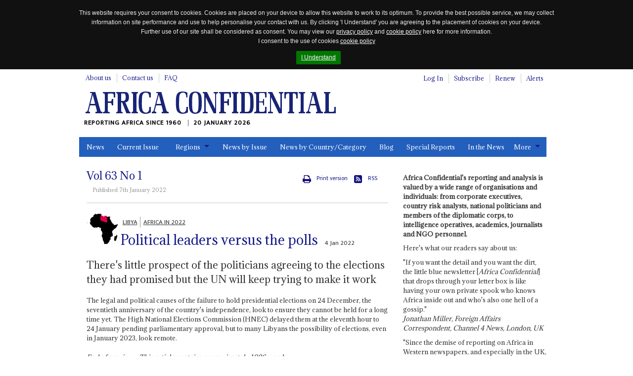

--- FILE ---
content_type: text/html; charset=utf-8
request_url: https://www.africa-confidential.com/article-preview/id/13733/Political_leaders_versus_the_polls
body_size: 31281
content:


<!DOCTYPE html>
<!--[if (lte IE 8)|(lte IEMobile 7)]><html class="old-ie" lang="en" dir="ltr"><![endif]-->
<!--[if !IE]><!-->
<html lang="en" dir="ltr">
<!--<![endif]-->
<head>
    <title>Political leaders versus the polls | Article Preview | Africa Confidential</title>

    <link rel="canonical" href="https://www.africa-confidential.com/article-preview/id/13733/Political_leaders_versus_the_polls" />

    <!-- open graph / facebook & linked in sharing -->
    <meta property="og:url" content="https://www.africa-confidential.com/article-preview/id/13733/Political_leaders_versus_the_polls" />
    <meta property="og:type" content="article" />
    <meta property="og:title" content="Political leaders versus the polls" /> 
    <meta property="og:description" content="There's little prospect of the politicians agreeing to the elections they had promised but the UN will keep trying to make it work" />
    <meta property="og:image" content="https://www.africa-confidential.com/resources/1/uploads/articles/6fe78815-72c7-419b-9a4b-e9f6c53de449.jpg" />

    <!-- twitter sharing -->
    <meta name="twitter:card" content="summary_large_image">
    <meta name="twitter:site" content="@Africa_Conf">
    <meta name="twitter:creator" content="@Africa_Conf">
    <meta property="twitter:title" content="Political leaders versus the polls" /> 
    <meta property="twitter:description" content="There's little prospect of the politicians agreeing to the elections they had promised but the UN will keep trying to make it work" />
    <meta property="twitter:image" content="https://www.africa-confidential.com/resources/1/uploads/articles/6fe78815-72c7-419b-9a4b-e9f6c53de449.jpg" />

    <meta name="title" content="Political leaders versus the polls | Article Preview | Africa Confidential" />
    <meta name="description" content="There's little prospect of the politicians agreeing to the elections they had promised but the UN will keep trying to make it work, The legal and political causes of the failure to hold presidential elections on 24 December, the seventieth anniversary of the country's independence, look to ensure they cannot be held for a long time yet. The High National Elections Commission (HNEC) delayed them at the eleventh hour to 24 January pending parliamentary approval, but to many Libyans the possibility of elections, even in January 2023, look remote." />
    <meta name="keywords" content="Libya, Africa in 2022, Political leaders versus the polls, United States, Khalifa Haftar, Abdel Hamid Dubaiba, Seif el Islam el Gadaffi, Aguila Saleh, Khaled al Mishri, British, Caroline Hurndall, Fathi Bashagha, Stephanie Williams, Ant&oacute;nio Guterres, Russian, Turkey, persona non grata" />

    

    <meta http-equiv="content-type" content="text/html; charset=utf-8" />
    <meta http-equiv="cleartype" content="on">
    <meta http-equiv="X-UA-Compatible" content="IE=Edge">
    <meta http-equiv="Cache-Control" content="no-cache, no-store, must-revalidate" />
    <meta http-equiv="Pragma" content="no-cache" />
    <meta http-equiv="Expires" content="0" />

    <meta name="facebook-domain-verification" content="6xjn6u14uk0qnug7e4i687ez7z8w3q" />

    <meta charset='utf-8'>

    <meta name="viewport" content="width=device-width, initial-scale=1.0">
    <meta name="timestamp" content="20/01/2026 14:58:40" />
    <meta name="copyright" content="Copyright 2026 Africa Confidential" />
    <meta name="robots" content="noarchive" />
    <meta name="googlebot" content="noarchive" />
    <meta name="pageid" content="21" />
    <meta name="script_name" content="/index.aspx" />
    <meta name="path_info" content="/index.aspx" />
    <meta name="msvalidate.01" content="0D4A56829BF5AD4AD1DC31F1A50DF911" />
    <meta name="basket" content="600496286_J135IJAC1ZA50GEDZNLLPX2K" />
    <meta name="google-site-verification" content="x3yDGhZt2cj7pyP9HyhYiEtgW8WjKwn6-MiI2FXyEyg" />
    <meta name="mobile-web-app-capable" content="yes">

    <link href="/content/css/normalize.css?id=1.2.6" rel="stylesheet" type="text/css" media="screen" />
    <link href="/content/css/global.css?id=1.2.6" rel="stylesheet" type="text/css" media="screen" />
    <link href="/content/css/jquery.cookiebar.css?id=1.2.6" rel="stylesheet" type="text/css" media="screen" />
    <link href="/content/js/colorbox/colorbox.css?id=1.2.6" rel="stylesheet" type="text/css" media="screen" />
    <link href="/content/css/responsive-tables.css?id=1.2.6" rel="stylesheet" type="text/css" media="screen" />
    <link href="/content/css/jquery.show-hide-password.css?id=1.2.6" rel="stylesheet" type="text/css" media="screen" />
    <link href="/content/css/fancybox.css?id=1.2.6" rel="stylesheet" type="text/css" media="screen" />

    <link rel="stylesheet" href="https://use.fontawesome.com/releases/v5.8.2/css/all.css" integrity="sha384-oS3vJWv+0UjzBfQzYUhtDYW+Pj2yciDJxpsK1OYPAYjqT085Qq/1cq5FLXAZQ7Ay" crossorigin="anonymous">

    <link href="/content/css/print.css?id=1.2.6" rel="stylesheet" type="text/css" media="print" />

    

    <script type="text/javascript" src="/content/js/jquery.min.js?id=1.2.6"></script>
    <script type="text/javascript" src="/content/js/jquery-iframe.js?id=1.2.6"></script>
    <script type="text/javascript" src="/content/js/jquery.block.js?id=1.2.6"></script>
    <script type="text/javascript" src="/content/js/colorbox/jquery.colorbox-min.js?id=1.2.6"></script>
    <script type="text/javascript" src="/content/js/jquery.cookiebar.js?id=1.2.6"></script>
    <script type="text/javascript" src="/content/js/responsive-tables.js?id=1.2.6"></script>
    <script type="text/javascript" src="/content/js/jquery.show-hide-password.js?id=1.2.6"></script>
    <script type="text/javascript" src="/content/js/fancybox.js?id=1.2.6"></script>
    <script type="text/javascript" src="/content/js/document.ready.js?id=1.2.6"></script>

    <script src='https://www.google.com/recaptcha/api.js'></script>

    <!--[if lte IE 8]>
        <script type="text/javascript"> // html5-enabling-script for IE6-7
            /*@cc_on'abbr article aside audio canvas details figcaption figure footer header main mark meter nav output progress section summary time video'.replace(/\w+/g,function(n){document.createElement(n)})@*/
        </script>
    <![endif]-->

    <link href='https://fonts.googleapis.com/css?family=Adamina|Ek+Mukta' rel='stylesheet' type='text/css'>

    <link rel="apple-touch-icon" sizes="180x180" href="/content/fav/apple-touch-icon.png">
    <link rel="icon" type="image/png" sizes="32x32" href="/content/fav/favicon-32x32.png">
    <link rel="icon" type="image/png" sizes="16x16" href="/content/fav/favicon-16x16.png">
    <!--<link rel="manifest" href="/content/fav/site.webmanifest">-->

    
    <!-- Hotjar Tracking Code for https://www.africa-confidential.com -->
    <script>
        (function (h, o, t, j, a, r) {
            h.hj = h.hj || function () { (h.hj.q = h.hj.q || []).push(arguments) };
            h._hjSettings = { hjid: 1214719, hjsv: 6 };
            a = o.getElementsByTagName('head')[0];
            r = o.createElement('script'); r.async = 1;
            r.src = t + h._hjSettings.hjid + j + h._hjSettings.hjsv;
            a.appendChild(r);
        })(window, document, 'https://static.hotjar.com/c/hotjar-', '.js?sv=');
    </script>

    <!-- Facebook Pixel Code -->
    <script>
        !function (f, b, e, v, n, t, s) {
            if (f.fbq) return; n = f.fbq = function () {
                n.callMethod ? n.callMethod.apply(n, arguments) : n.queue.push(arguments)
            };
            if (!f._fbq) f._fbq = n; n.push = n; n.loaded = !0; n.version = '2.0';
            n.queue = []; t = b.createElement(e); t.async = !0;
            t.src = v; s = b.getElementsByTagName(e)[0];
            s.parentNode.insertBefore(t, s)
        }(window, document, 'script', 'https://connect.facebook.net/en_US/fbevents.js');
        fbq('init', '990182674647587');
        fbq('track', 'PageView');
    </script>
    <noscript>
        <img height="1" width="1" src="https://www.facebook.com/tr?id=990182674647587&ev=PageView&noscript=1" />
    </noscript>
    <!-- End Facebook Pixel Code -->

    <!-- Global site tag (gtag.js) - Google Analytics (GOOGLE ANALYTICS 4 replaces UNIVERSAL ANALYTICS) -->
    <script async src="https://www.googletagmanager.com/gtag/js?id=G-ZJXT4CMMXC"></script>
    <script>
        window.dataLayer = window.dataLayer || [];
        function gtag() { dataLayer.push(arguments); }
        gtag('js', new Date());
        gtag('config', 'G-ZJXT4CMMXC');
    </script>

    <!-- Google Tag Manager -->
    <script>(function (w, d, s, l, i) {
            w[l] = w[l] || []; w[l].push({
                'gtm.start':
                    new Date().getTime(), event: 'gtm.js'
            }); var f = d.getElementsByTagName(s)[0],
                j = d.createElement(s), dl = l != 'dataLayer' ? '&l=' + l : ''; j.async = true; j.src =
                    'https://www.googletagmanager.com/gtm.js?id=' + i + dl; f.parentNode.insertBefore(j, f);
        })(window, document, 'script', 'dataLayer', 'GTM-W2FB8MXB');
    </script>
    <!-- End Google Tag Manager —>

        <script type="text/javascript">
            !function (T, l, y) { var S = T.location, k = "script", D = "instrumentationKey", C = "ingestionendpoint", I = "disableExceptionTracking", E = "ai.device.", b = "toLowerCase", w = "crossOrigin", N = "POST", e = "appInsightsSDK", t = y.name || "appInsights"; (y.name || T[e]) && (T[e] = t); var n = T[t] || function (d) { var g = !1, f = !1, m = { initialize: !0, queue: [], sv: "5", version: 2, config: d }; function v(e, t) { var n = {}, a = "Browser"; return n[E + "id"] = a[b](), n[E + "type"] = a, n["ai.operation.name"] = S && S.pathname || "_unknown_", n["ai.internal.sdkVersion"] = "javascript:snippet_" + (m.sv || m.version), { time: function () { var e = new Date; function t(e) { var t = "" + e; return 1 === t.length && (t = "0" + t), t } return e.getUTCFullYear() + "-" + t(1 + e.getUTCMonth()) + "-" + t(e.getUTCDate()) + "T" + t(e.getUTCHours()) + ":" + t(e.getUTCMinutes()) + ":" + t(e.getUTCSeconds()) + "." + ((e.getUTCMilliseconds() / 1e3).toFixed(3) + "").slice(2, 5) + "Z" }(), iKey: e, name: "Microsoft.ApplicationInsights." + e.replace(/-/g, "") + "." + t, sampleRate: 100, tags: n, data: { baseData: { ver: 2 } } } } var h = d.url || y.src; if (h) { function a(e) { var t, n, a, i, r, o, s, c, u, p, l; g = !0, m.queue = [], f || (f = !0, t = h, s = function () { var e = {}, t = d.connectionString; if (t) for (var n = t.split(";"), a = 0; a < n.length; a++) { var i = n[a].split("="); 2 === i.length && (e[i[0][b]()] = i[1]) } if (!e[C]) { var r = e.endpointsuffix, o = r ? e.location : null; e[C] = "https://" + (o ? o + "." : "") + "dc." + (r || "services.visualstudio.com") } return e }(), c = s[D] || d[D] || "", u = s[C], p = u ? u + "/v2/track" : d.endpointUrl, (l = []).push((n = "SDK LOAD Failure: Failed to load Application Insights SDK script (See stack for details)", a = t, i = p, (o = (r = v(c, "Exception")).data).baseType = "ExceptionData", o.baseData.exceptions = [{ typeName: "SDKLoadFailed", message: n.replace(/\./g, "-"), hasFullStack: !1, stack: n + "\nSnippet failed to load [" + a + "] -- Telemetry is disabled\nHelp Link: https://go.microsoft.com/fwlink/?linkid=2128109\nHost: " + (S && S.pathname || "_unknown_") + "\nEndpoint: " + i, parsedStack: [] }], r)), l.push(function (e, t, n, a) { var i = v(c, "Message"), r = i.data; r.baseType = "MessageData"; var o = r.baseData; return o.message = 'AI (Internal): 99 message:"' + ("SDK LOAD Failure: Failed to load Application Insights SDK script (See stack for details) (" + n + ")").replace(/\"/g, "") + '"', o.properties = { endpoint: a }, i }(0, 0, t, p)), function (e, t) { if (JSON) { var n = T.fetch; if (n && !y.useXhr) n(t, { method: N, body: JSON.stringify(e), mode: "cors" }); else if (XMLHttpRequest) { var a = new XMLHttpRequest; a.open(N, t), a.setRequestHeader("Content-type", "application/json"), a.send(JSON.stringify(e)) } } }(l, p)) } function i(e, t) { f || setTimeout(function () { !t && m.core || a() }, 500) } var e = function () { var n = l.createElement(k); n.src = h; var e = y[w]; return !e && "" !== e || "undefined" == n[w] || (n[w] = e), n.onload = i, n.onerror = a, n.onreadystatechange = function (e, t) { "loaded" !== n.readyState && "complete" !== n.readyState || i(0, t) }, n }(); y.ld < 0 ? l.getElementsByTagName('head')[0].appendChild(e) : setTimeout(function () { l.getElementsByTagName(k)[0].parentNode.appendChild(e) }, y.ld || 0) } try { m.cookie = l.cookie } catch (p) { } function t(e) { for (; e.length;)!function (t) { m[t] = function () { var e = arguments; g || m.queue.push(function () { m[t].apply(m, e) }) } }(e.pop()) } var n = "track", r = "TrackPage", o = "TrackEvent"; t([n + "Event", n + "PageView", n + "Exception", n + "Trace", n + "DependencyData", n + "Metric", n + "PageViewPerformance", "start" + r, "stop" + r, "start" + o, "stop" + o, "addTelemetryInitializer", "setAuthenticatedUserContext", "clearAuthenticatedUserContext", "flush"]), m.SeverityLevel = { Verbose: 0, Information: 1, Warning: 2, Error: 3, Critical: 4 }; var s = (d.extensionConfig || {}).ApplicationInsightsAnalytics || {}; if (!0 !== d[I] && !0 !== s[I]) { var c = "onerror"; t(["_" + c]); var u = d[c]; T[c] = function (e, t, n, a, i) { var r = u && u(e, t, n, a, i); return !0 !== r && m["_" + c]({ message: e, url: t, lineNumber: n, columnNumber: a, error: i }), r }, d.autoExceptionInstrumented = !0 } return m }(y.cfg); function a() { y.onInit && y.onInit(n) } (T[t] = n).queue && 0 === n.queue.length ? (n.queue.push(a), n.trackPageView({})) : a() }(window, document, {
                src: "https://js.monitor.azure.com/scripts/b/ai.2.min.js", // The SDK URL Source
                // name: "appInsights", // Global SDK Instance name defaults to "appInsights" when not supplied
                // ld: 0, // Defines the load delay (in ms) before attempting to load the sdk. -1 = block page load and add to head. (default) = 0ms load after timeout,
                // useXhr: 1, // Use XHR instead of fetch to report failures (if available),
                crossOrigin: "anonymous", // When supplied this will add the provided value as the cross origin attribute on the script tag
                // onInit: null, // Once the application insights instance has loaded and initialized this callback function will be called with 1 argument -- the sdk instance (DO NOT ADD anything to the sdk.queue -- As they won't get called)
                cfg: { // Application Insights Configuration
                    connectionString: "InstrumentationKey=9e93a757-edbe-4caf-8c75-65adc91c842f;IngestionEndpoint=https://uksouth-1.in.applicationinsights.azure.com/;LiveEndpoint=https://uksouth.livediagnostics.monitor.azure.com/"
                }
            });
        </script>
    
</head>

<body class="page-front">
    <div id="fb-root"></div>
    <script>(function (d, s, id) {
            var js, fjs = d.getElementsByTagName(s)[0];
            if (d.getElementById(id)) return;
            js = d.createElement(s); js.id = id;
            js.src = "https://connect.facebook.net/en_GB/all.js#xfbml=1";
            fjs.parentNode.insertBefore(js, fjs);
        }(document, 'script', 'facebook-jssdk'));
    </script>

    <script>
        window.twttr = (function (d, s, id) {
            var js, fjs = d.getElementsByTagName(s)[0], t = window.twttr || {};
            if (d.getElementById(id)) return t;
            js = d.createElement(s);
            js.id = id;
            js.src = "https://platform.twitter.com/widgets.js";
            fjs.parentNode.insertBefore(js, fjs);

            t._e = [];
            t.ready = function (f) {
                t._e.push(f);
            };

            return t;
        }(document, "script", "twitter-wjs"));
    </script>

    <!-- Place this tag in your head or just before your close body tag. -->
    <script src="https://apis.google.com/js/platform.js" async defer>
        {lang: 'en-GB'}
    </script>

    <!-- Google Tag Manager (noscript) -->
    <noscript>
        <iframe src="https://www.googletagmanager.com/ns.html?id=GTM-W2FB8MXB"
            height="0" width="0" style="display: none; visibility: hidden"></iframe>
    </noscript>
    <!-- End Google Tag Manager (noscript) -->

    

    <header id="m-header" class="m-header" itemscope itemtype="http://schema.org/Organization">
        <h2 class="logo">
            <a href="https://www.africa-confidential.com/news" itemprop="url">
                <img itemprop="logo" src="/content/images/logo.png" alt="Africa Confidential" />
            </a>
        </h2>
        <p class="payoff" itemprop="description">
            Reporting Africa Since 1960
            <time class="time-today">20 January 2026</time>
        </p>
    </header>

    <a href="#m-nav" id="nav-jump">
        <br>
        <br>
        Jump to navigation</a>
    <hr>

    <form method="post" action="login_required.aspx?pageid=21&amp;r=y&amp;articleid=13733" id="aspnetForm">
<div class="aspNetHidden">
<input type="hidden" name="__EVENTTARGET" id="__EVENTTARGET" value="" />
<input type="hidden" name="__EVENTARGUMENT" id="__EVENTARGUMENT" value="" />
<input type="hidden" name="__VIEWSTATE" id="__VIEWSTATE" value="6DJemjVZXfY7L5kuRUHo78XZszxpbSwsNun0P25mf7ENI8aNlD8Y+soKcJJ3Pb4vfNoAHUt0wr50qNsCYvzhkWogQIKGvlx02glkZ2J+blVYoM0Is8COAgRTNh/gszzIrP5GiLyGdkHx+pQ7AZm0cIM1Bqi7XjS6Go1ZbfSslJXOtxNgGAtx6XdwhfWadoTyH0JxKSoiV5aOIxj5MmLCB2w0cgmdxvNpS4s7gdjuADl258yoZ8cXBXP1JS4qa6G/t+8ln7zlCm5RYgXz5vrYfgb1NX0qC0oDEHOyJGADy1SNlS9UehjPcSoadq5vikexyxHm3I3b5APHNuMtJ6C4ua1nAJxzOxn3KXH2Fr7luFSy8i/2aYRe1l54MVvxufnIs+hi8UHx1fFPsEwWZGls0GrmRnUjZ6fbOVN7BvOwnTG5tkYiPCkQI2eSn/VKwMAXjJmhb3z3StF01wZVei2vwYGT+I4+/[base64]/QRAiqLUOw/ANuH0hXWMSImImBNKIcFkM1inqW3eqt3V4s/v3p+4B/kfxd4F5FANyMc7P+KfQ3b0umNWKVofU2Mjf2P3BoUBl/zkS1Kjc/oYLHfagNxwpcpWfMjCZmTwzBkzrhqYdNlkn+zDAMR0/9nfd23VXORRaJ48Dw6D456FQDz801fxbzVGQatYq22GBb+T9Mh4JzDhfZ34Csy2VrHpZwF7Z0wVAGmKujL2P+rfUwH3ywGStwJLDmKInz1yg+zcj7ELgo7gbqTN9hQUB/chY6Z7DxgpDo3TLXk+bxjD6ZPTm0Pep3e7UtVmELIlwFWKCUJRj5ceJdYXTAAszsiGdZCpNk61UyU+fqyE6Ae+e1A3uQ/IVIrRxlQFIEgNvvX0Nn3vIAST2IN3ExR8YAc9LPDsXiS3PdmAJfXRjnYo6p9+MBzyTHovouyPfPbFQwJyfeALphBOebwV7Vt7SoTqn2ziF3F+eVc6LrYWsJidQ9F+iQ/eavWxFW+iuAc36gBI0q8/RozQzovh6hU0LPoJsFCwzT2az095RAURr9XRgD3GZMInQw/d0oMaX90OUTjPiJ1vBby6xUSksrbvv2YzhxZ536iEXm7Fh+/1Ita2TIuHU+YnIwJqsE4m4IPZmkTKVVXVrn/[base64]/40z50p6dN10p53rfMzzGSL/CkYC+J4LCNMJDYTSIuwmpoSJqBE4LHb2g6KjBES134Gv2QH5sp8X8SutgpBosp6m7Ba6n0M/dcLdaaRjMPQKVlXKgCV3bcQgqXyUKUYiD9Sgcl9SsfTZDIMADZ1xCGb7P84SlAziOKdk98oa2Bz507pSg9g/4uI7GiDQKECQZnRA8KDoo/n00uQXLpBo0eswy3x4w+1aqotodSbfy7PKmnoUE4CA5SIkB2n0ybLa09R5JTrA4r8QY3Z7/fln/GLUmFiQEgOJnBWsFtKeXbNyQ2ukw9u19pxFK8Ct+42qlC62qie0m1Vqr8IrF7YAkA9hyI/R+qMaizRSYt0uklc4LUjEWQpKZ8cR+5UT/7LVDG7/wdoQLGHmsB6GR8ejaHiX+hkd8qemk9MoxwwdMZcP11MiipqC35kJhTQubax8s7Y+Ij2R0olkOSJT//OeOOWE2dunt9HssPazG7ggVRWdmWl39nrmTKKhX6u3iLW35InTWcQTMxFBkxxr8WaVtwwvmaLqBMzTmoX82HAvXaI8qRCBCh5SQ0NHt54LLzM9IbxEk7/HMP5vJwgPdl/sw01674UiLM/YZf6K467+j0L9FwlT/ndfRtoiRHy4P7lz5NeOYmbmkBM/xTa8a74S45yAamlCwS6FWS5QFgHOF/JbVM2SY8LLMRDimR5ipemW8CMkkEUT8BM8OXvBMAeP7hrmsek619A0Ad1em86f2CLVXi1qxki5oLPzmVLiUzv+MTrlnoeuTn2m2cg4+O7i8VJCaOpdaVgbnr/5kQ7gSbLM4p4CKt+UZPS3Xj+0FgHra1J6cVc8b+I7qefiC0Fbiaz387qr2L39kRcrOZSkqZBrcf6sypRgH8PE2L/way2JGWTHIYZFJLiLU4+p26m26Rtkf8zYG2aaePZ6IYLJz2a8Ct+JsuJ8GrckRIm1NPoFD1E1/Hmx9Ly3qKLh9GXbrESmxlfXSM92ry4yxelyfbtrDL0r8GT2IGjYMOLpsGAE5jKdGy9zRlvbk+RVMsSRWFtiSxCpRo/gpavLYeopLjuAo3nQFrJB9DAR8sN/FUuHAcArsXpBuerUVcczvBmHb8EWZ5G84oO4m2w4+lK08BZ34KtqnOIZssHotjsE7RguysMf7jicN09C8mopKhmNY2LgLCh9ihFw4kTtsfVlSYvZGypm/b+mSPMcX/9reC45RKdWhIeOIGk9Z6hj3wEFVkt8hAYfR8hB2QOzPoCDNPbLB/89TuxVoEwcP33W70flVKvwK9BPqaUoCSZJ5HgSlwn2hRDq5Skf2Kk1+YtVQGehpbklklg+jYADP8ABeTB1dfp+5AGv/RIx2vL5BlGErNd3jK+SHyULc+8bIZ7b1Z7TPse8rxD9P+eMpdCcuqUNdVuWNzIv0DJDY+LtwCHd2Je9XODFUwvmoTzM3FKlJBPbZsb8lqly3Y/T0wr55eXNlT4fgEnE3lbsYcBoq+fH5Zb/7nzzPHp7R90c4PjPfTGNUHhBxwG1VJbGxog6VtBIj4wEG5hqi8EgTF5wGbuHOMoXgfTmRCO7GaIwt86cedBUruyIycDKTIzflqovwPaFWu9+kXXhCExCkiU8L17Bbq17H9JZyByI8UBo0bkAs7STmKH5Ovxbq/MMScz+gx9c1DrMtotJWbypMCoGNdIVm6vJlXwCjC4OTbcaW0k4Hm8ZMF2W6koymsYMsQKW1CTEavXOo3MR8Afmm7rl5jnBIZT4i7Ga4loRvfNU4ahdRvLbHm/N499zPx65etCGF8V72EZ/BBeNX2JU+HAl1TJpCVZ9RdtfpKIR9jPgC2scetQZlGMke065sdF59xEGwS6s5Q5W46ce1iYJD75ZUQuFJh+4KJtxav2yQEEWftDloPiV+KcQyQw7F0maQ1/9NJMLWP8pB+c0h7/t/ShySA4J61ikWCOl1TpgOaxs5CYglL7CMv7iGurbL0T91aEhbTWL8BeI9VVJQmBPu9XWX53LrCn1dDktvTrE8TpEsn5dBbStFi9YXLPlPpNkYu/mf7By4K40DAVi26dz65DQ6owpGW6BPGI4KZvvdAUVca288PiVbF/g88nzOv5Cb7BdIEuN9i+vXzvPaLi3V2e/0Vv0f3iZ/9kqM6ltUmaiunstV2z/W/X3uzn2hViT90KmHYb2ZIuny2JZp0otY1w7A+6s9MJhRlMvNy3qdwWfS9MQMSVCa+8EAmi02+dlFjuvXYMbp3985uf4zBeC270xcrJQFmNvFx0N1a6Ur7muPcfB+dErFx5RQjfTen2IO+n4c7/JQym7nqCvb7CMPE2xSPnMcJBkNbRMCKtgtMfr0HVlTImo9xXrpyJar9KOH+9OVHUArzbB+oA9xvsqaJeiWLDaOoNEB/QLa5d9RLDqta8SvimK0B7QXO3xwymdpwRO5iD4D1zL/l62mKl/[base64]/pu64nHMVlvAHNlW5C92Ielgjsg0VF0xnJ6P5sYy1G4dVg0h8tFK40wQ4dsiwlsb1oFuIaIJBcD2NZRLqORmC9tGd8j/ZUlbUzbdXoKYCztPcBU3ZfH0RHJEjkbNHn57Fj5q8YUehMCpj6tfr9tEAWPG38WJUGkrobFM41aB8KlNAywuW1fVD2T1Q2Uo0Wf6GDVgzvGEe/FDddmS+k93/TOBq9oV7naytpBrUJuwO3mcXpKR8dUHeQ1kfBaItT5Ih1YEMYEbrF7hFhrvheJyAA/HLIZstXFe8VyaU9lugF/XBLyfD7ZvxtEHFtHdYIaRQOXtoTwNh9GnVfUo2A5UllwZwxTlTCxA3RXWKohQZuGqoM/x3E3QZB8nzjv0qMUJ1XlLhtbodg3ynk2+ZTzsBbDsQHRw6azFOlpAelHCdQ8DypePkBVp1RkRFHcJ646HVw8KZd5sDx5mhtJO1I5jFcomjopypSRwGxKvH172KTEYiR0o7ewH3pNPUa5pSa17YKSQkdAZMWNJ3e3rBHT9lFpLMHgShxecd2/2jSeSZdGwXsAfR6e4YZ/YPMb9MswhKLAv3fxQkBcDIRcTVnmHNQ3LalF4OyS8Nwwm+t7OQureShitstDBbKqYwY97gvlpywc7CpyKLHIf1+SatWrldeW3LHno0xbytfQvFdq2rlo5oWcke8VPXjUhHd+zvxMlvwpBfAkuZZltWToWvKTxPAG19O9wJZepVjjlOXsuBG/1cuMGz5fVBFEMkF4Qr4Ft5cez9Z3WJ/UHyWNdtk81Grl0THhSLfRhjW3uD9EQc7rphHIwHEgITEN7GX4YdjJqUyJ4AyCavIq835F7ba0OOvNIvSNxYbOSejSuVJHxquTFn+uLrdx7WEWbe40HCbWy/sfGFbsRQdp1Wj3Lqzdw57bAvHx+dh2W9m2kYqjCWPmIjZjWXDkdXQyOj0sXzBqq1xX0ywTQwhTSXRO7DD2WfYmggW9iseZ3pS8vUt1d+FXfvRrJ80CEQiHfQbdWUSy8Jnf/xeX+2GjaNatObcnQEYiz8d4iG6a3l4SmxwxG5qCTEXIzQadvdmXRgrY0vy3Kb9JhnT6bWYZgSFSGIqMI87aa71cUgAHoojc2NigFGR8yMfLMocntIM2aG6CRQOvAiml6PbqhJpHvZ/gp/eBdC9Wjf40mvh8/3/SdFaypwZW4+7SVcWWwz3pJy+ASxeg4fFT75zMEs+FgBgv8/d6BWv7zx8j7INFi0/[base64]/oF9te23riBdpSaixYHmvD+9ldPn8Fcd/82bWyGuF0DMXrDU2JVq2cKFsZHmBVupTAWo/KZiye0LKpFuO75myQW3ZJl3DhCtJ3czZbcU6oQlivevzwwUjFdA6j9bY6SZ/fM+LsuXBJOoc2MfWNLNmhodLv7g3xuh0exWXd3If+H+Kf34rKyQLQR8VsUOlm4qFkllO/NZey/dm3ra3OaDPgJcA3jRjE/naJYwiHfiflfIC5dBQ/J0RoR5NZEZqYox1KeNdS0O26iViYhGj2ApZSkfc/k7N5QFsorsEVrf3A/rvAYG48l54RJOtbyPbiM1Hdxvm+SLOrZwN8wKuQn6CRIB9LuIQPcW0Yzr/AIkJi6L6OdDz4HNNzdeKOMJj6S5KOYCkDJ+Xv17lJwttlZsvFkpWxCAVSE6pUhc8eFuQJ8o7qt1q+K5UrTNF9iG+bWj4ynMNGSVPuNXeM+uELfgWrG/3H/DxDjtNllcENCKG0xnZQ1wla3HvUuCoPYyJLekFR1KNjYkQ9xRKZOJmqCA12+l/2UvgybK3yw1Ae4JGegoOqOWKJXda0WtqWLEEbuqCLGG6DKCA4Nxu/TXmOHRvaPPaCfxFtI2RkWZGeFk0XvRHo542sJ0ZNrWLp8TaAGjtN+Rj0HA3W8ualjVeeJ2ZTiqfUwEqLk6qmeOtUD5fivIBoBwI4T5KgR+UBW18ycrpkhvpaNu1B6b5n9qnbHpXcCDsWSWc46WqhtKIMFFzOiQBqFk+zGmIUfIa3ADbCrVUY//cHSs+DqSKmWfZwjxdsHNL232CJ5QZ5iRxxvKFi+z6UoFvRguuLf+1yUdHHHMsr/G2N7z64Xmk+mowFkJBnQS1g6v7MD+nY+mtAG2oBdq83FsW+GyD8hxN3QFellbV/4R50SD2e86dtIvxNFVsdf3tmvDKOCyZz5sq9gS+jf4h4UEjVM1OL+4KSfdwwog1y2u1aABZr7L0+BjLUB2y9SwHAKs8beWweks78MgJATbN2H38LZYwyU6h2X6hZq5TrEuDMPxndAwQA0Q/4Hd7LqZepH9DXLFNezxOcww5T5jPTfHA6hEaJzgKlZR0/9NMRfnLp7wTxx9FMbD0yNB5O27B3ZlIk3+8R1sO3auovaTaKA/Gi70bAeQ3g6Iu9ywLCgbFRlDK/PelWC2dn4ej6MwdI39bK91hh2bju2DyNUj1zYxjrCXYm+srLjxviesi5MLnO9dGdgCdbZBghHZT19XzQXqkdcEFOWo66StjR71EvDnOd61ufYRYz9umAw47QTBUFTTncx5ZntHZDExvuLZT0/JQ2lNGH2OKtpYusAwq5i2OfbcPE3MokjU+i4sCc9V+UDSsms6RbPe/AcZgsjra1zgjx6fSt47Lnnve5MX4lZXh3dxUJEzVezHLbEXcqQYmUaHNmTBjhF9uCn3DJtvU0rLzz/2d2jHWH/BfZnvFNKR4kqqUwpO3TkJxei5CBBwB21wOnOZ7SROrKMOQ+qlApDXNMAaQvDRadNmFPf35L196zcJj3VVaG62Q0YXEsrJGybGP6B3W7de9hkiP/fMuI2gBNgTMH29Ur1aSBdCP6Ua05gGcBsiFgTjTKRC+wVIJXNJFNDso4YyTofH0wuPZ2VJ6aeQJzAsak3apFPeWoJ9zEs9GIfpY8u3c7igrdbAJUY5fKqyPEDtfhS056RZuyr6PbfUmxLfuleY2DNlsQ6hE8Mv4D3hAFUhyWrQgSQT/ib+Rly+DzNfcbmBCs3Nb1W9uGsalVs09diy56j2dACleWP41dd4mq0A/sGxswTPwr0hJBeFqleUIQC2VsWS3ZR5pir2YeLj+XlTuci0xkB83k9HZRXKjEFqI2RTUEB2riXEu6OYejpUitnVST7inb2vR6S/AY0TLIzex1l7FjN/ZjnXPKa0hcoLxA1GdJcsdW9ThgQ/Y0x7/QBQizqVGrnMiyyOLLPXl/MUIl9zkL4Rs5FYvCX6qL+WLQqegIUM7xaWnKCd0gcz1OE1GQPEYfLASeffOQdPb55nDVMAns2glsSvhCCzqydXVs3WNNpTMN9mL81tMasvFWdRFitT4vCGkZXA7FB1iphlaEibuV84mvX/zd3rj92A3ekWv7Jg5JHvtjO2WakSYNMx2v+qIomlcmpYCpQ0jBCDjexXchkBsUWN6EnaHbH992h0A2/AwYWmw5DvPJv5hXL/y3x/rSlaJmgCMVUCGD8kwtZ8x4W6/RkgURoxcXcdaO/jjMjyS/zNndf9UzP570vgVkSpJSfdjgLPWN/v+iwdkEHLHwsHUzky4nGlXRkB7kkbcZ60sXbJMD8TQpD6Xfo7xvZKXTt6ZMF35z4PfW2agIfsXA4VQIWOxVI02H81NlYg3+Bm60rS0fA2SUodqWevr0TK3y8/WgNcQ4RCluXJ2g7XPid2HTY+baaMpQODxsr9Uj9XjHZW8JXm3hWwK24FWycJYIh8bJWMCamPUu/dJIWNpDHoVunZpttt6u2czkfhye2qLrkj6rBKYSmjlWMEzzcNr2s8a8w/pBkDUks+Sz3uQM5i3ufMhcv7jq/16b7nen+Z9d/f/5FPGCJUoZV4q0Grphf9nfNHPgzRnHT/ECEkRLa6jJcrjOSkTpTeqk1WRDWtywqaTOv+4k8ba25zCGcsxPraPecn2bwlfpwvGJe1hksc9RcO5pElLt5cYyXl3Uk90ek3DPuDzYZTT/7QnqAgsTOSQyiPFXtubnBOxdGbSwMf1uwd+YUvxZRFBtIX7mqBJFhyxxeJTYeg5JZchfauRGMZ0m3jGykOIWRYFGH7ETGk4HuobyE6bBMACpjw2DdAiKqNDqhg4S6wDZ8iKF9zEQd49Atr8d++Ei72g6+s9Nb+SIQGQowv2Q1kQpqvq315dDOWK+DTATH8ocVJJzFm/IHG6lRYi1k7NGDJ/9yOUysQp5X4A8Xx22/ZcP1Qd5LvaNfVBuUKSyMHP9nUTr7W92ssOkqf4PpL8cfUhxmRbF26PBI4W/jQKAQO3lTSEsNiGgDvEsBIthYEQTUiH43fEC9bx7WVxm0sp+sqdL3XqnpeEAeZiiC7Gvxsp5tw/Edm2XtTadhA9oeqd/S8wH5z6IiJ5ZWx5IAuwdsS1pfUyx4tGT0Ju1N0Mc3oLbRHjaWS0+y3GiEQ4pPhBkMXaidOgBi8c7ctnIgJgiCn9QaO6tmbJOZaCLw3+xUBavwTuHL72dde/T9+QRwaYIYjbK1THLMzNB15us+gFI4VpGoeJhgxBTOFMH6agc2A2w1A8VRmRUXJgOALhzT+9d8i7sVe9tbf7uXfn9SyacopwjspBUP/mh4f+5pidq1Mwdg4e4m6cl8wwpWtwaLdewTM5qtQ3CduepGDfLZxu45MK/Jkonc2MTeQ7Y7KWpvU5+5I6KgSSERbIhHZwDSjYAPHpMpNK9/bqZj3Si67swrM8EuSvkjQ2UZZmOKFgyjVthbDnTRVG4n0fBcUaT/OoiurjjAT0Y6yhJIFsuakH3EAtGxBGs+wbkPIui3xezKWhi7RE+bKLICfJ0pwRl9Oeu2cGaLw94I1LGq0KHuT5LJgAV49SsglF9VfxPZSm4SdA/1NV4rYy6J5O9yy8PjwthnLuK6oeho98Zg1k66KBhHPTlM7tBd/JhFacxwRVWx8BdBpyHZRlShfNOrOjUQiuVqKsP6+LdZQ+WzCNfi//go0GmA20SRmzXnxzfIhufyz4qxK1fTKWE4NRm6PB2GD/ZAsflMsC7h5UWWSDlpCyn47rF3mTubd7eybXBeVMJspUF3iNvnk8kksP546ko7I2q7XZ3FqNWxLdo1bjfES8QvA/SkDjgQwJEwNFsDYxr7WGjfhfMP+M53iUl3czOXrbeToEgtRpOsfoIYSVC2qf9eMclyN30imhoeQKVS/rHRUfuLxxgeX6GkiHFVDGLGYwTZVDJT5ACfFjEJhzX6DldGB07dLJeCZdeq3DtQ2kknDUdyxN2RTC6fpZkk+TIwo90apEva9+WtTiLBtlSdbUki2vkqf8X231+gw54IiQVSffwzXi5E/PfETCWteGJOKv6kiE+7qZnm/3sVUEG69b2cPdulGJqcA+w7ZqpihBz38hGEUFkSqV980iVh2vkJouOvJ5yIEamOBJg0twFoKmNnbrpCfC3Qo65TF740igRHiFfsL1uoiM7zy9TILiH/tkpyY+OO+EReOmC5zdUSjxCNLI3tuGA0/QtrXsGesBW4gLGcGkddZ2xkzXeaAAvEKQiT6o7YI3Pvc5TLIkgweyu33yrSsey0Z1RaLfNqMZN2TmU3FqbLtDa5irZOOBW0Ep5cl9OjUmfZy7jAe8jNc/McFD0CGOnTZA0rFrrIVszkOg/ShOs64vFN+fOGy1rlvozwfyd00ZmFu1aHIAofwYnA/3QlwGOSrg6vzQ9ZJZw7/szYy3MkveU10sF52MFxpB96J0YcpxxYGxvWnWfuiRLwWx42PYlMknrd/QDAPssOrh9QG68ykVPJd5+g7KLv7CB4GEiPOIZUnNsiCZ7F0twPpkHZq+m9bFlIPYr2oqhytm9ts28U6Sl+K/RkFWiVlTvtlKm2TVfVh63M3mqelclEQIPAcY8IkiDF62d50oQWWd/[base64]/X7mgtPZi9hhNHD8HTU/a5kXYgZy1vGS7ojcs7n/eASbK9VBEUzBBcuZbSCLgnFjMnxfdfx4suV+fXkykaRfYKvyOGkr0yd+xS+9vyVd9qVZymtlvqDbfZkYY6sSDvWmG8QqA9qJv0lNqlFkuVTCDkQOaAIexS4xyQy3JstuTUgs9FrF/AoLZZcxES5pU2JOB3FBSRAPWozP5XnPiOhDvhyig0l/05g9sOP/x4lb84low5pqa13yqSFjLltPZ+gdxLR3LVOaxi4kf4WLjqcF773q+faIrOliBAr4ZtSWReiwWfbXlu0+kEbn9R2cXFnq7EFgvLD5bDKe1ltWIX9yWCYyc8Ii/pDJJLCmqf8P/TpwfKLNKIfT1aH7yOeynh3pATQt1FSxlHCIp1pPEPbjbWKpGT7c7GfDszwJsi+SBWvg6pbN32mwvXCgoGRCJW0yJXQLTd490UVcJwzrl441d5b/AwM6S4jMBImh00G/IBuWYgNYCIgm4o0B/1ZKDTwfnYH/EFO3qXzetzpdpUbFfW3vPHJVPzZByljSbTLnIwB8r+VF3zXJlVPf/inFBErBc63mwyXmZGgX75cXh/LfV16MwPAiUHOl9AnnAXLE9aZLi57Da3uwwufNIV9in/FMOrwAxbsg+zAV/gtA9rzTDAntkSYF4opnDVXLrJimTbhsT/VIn/DD7Rj7Jw5X83Ys4DJzxyBoIjKKwvmI2Ajh0y1KlpmYzVYENXzceqx95M6rYUJZg8g1aqXYlPYwHfCetBS6fuVgQb/[base64]/[base64]/CGaqsLbt8EwHU+xz1+UkZ+ZfSw47MRf7tVphEYQl/HOsmi3U0R/NMM0FZ12tA9SUuDRluD3w9cUxK87ClQT7t8r3894ODRXldjdP8XidnM3myLGLF0bYEc3w6+oEP1GP/fFk0fA69SYf76k4A4EDAxTp5L6vgTVLpFyTJZHgz1YqOG74NMdt6bJVP0WxgEbBgd7BNDaz/NcUWXu1dRQcQq0tOUKyDyT2ZkFHpLqwv9XWkQPMOpnk7yqSfI+y753+QaJW/WOy3t9vXKUAryqt36snyDMVXTnP+hyJp45HOhXMSwBxNd7edCI2aoPrw7Bn46E9Ye6acJSaKtjjciPE06pQxj7E/VrsJBebzVQGWLUuOfx4VpY/[base64]/rH5N++NgDAx1iYaQ4CD87MrAbODZ0KMmUXNgMQN8ybO5H/mU7SjbTmCH4oTSNLVFZLGnBXq9t573MT3P9kzbQNVdTJMCsle8+deoTWu2HZBlKGA69tO9RTbwXkKr0ILTCY6mpk/y+VSszVb9b5cktpmh3Yf6nDmA6ODbx6a9IryRwEwBoglIfwwuRGdMf7cBV4xxvP9pIfLn0l6kWxBP5cE3Tv/o09eLAHBARzp/ROEdkXcMhb71uHtdn6LyYKaG+VxdKR8uZPdjtBLI4c1flsKG8prlRUKs8kKqfPgCLCQSM4oBZqxdHGX9ifv1yufQmsrvrOhp3kr4dwkqUd2x994C2HVr0pR4voJeIC/j+PzaTFd3Ovxgc45SG/[base64]/bVai+ZIOfXXAtGllbA/BkDWJo3zKGr3FCqkSb+JV7pLfZYNd9myB2k8Zqt/BZqWIAktbvt60GDyo4T3CRGW8kKEPimoP1XULr75RKGvKtNW5gI7w0KTt9Fxpsrclct29iGcIYrkLr2yVlKFffDmZaEntimUaBPNTS7gdN6e0mPkwnNKYFKsD4mGtfDRS9SISgVA3Zl2bE+2c1Bz3O0J5C2q2DrjYhVaJW/2AeBOj5CT5Be4GTtfLTOZ0DdtimexRKKJl+QcLdtJjn3SHQqlcUhbuMYDEjZCA75i5nPwBTRZVJcYmNQory6n8FmToB5zrHuZV9iFt4W45YObIa" />
</div>

<script type="text/javascript">
//<![CDATA[
var theForm = document.forms['aspnetForm'];
if (!theForm) {
    theForm = document.aspnetForm;
}
function __doPostBack(eventTarget, eventArgument) {
    if (!theForm.onsubmit || (theForm.onsubmit() != false)) {
        theForm.__EVENTTARGET.value = eventTarget;
        theForm.__EVENTARGUMENT.value = eventArgument;
        theForm.submit();
    }
}
//]]>
</script>


<script src="/WebResource.axd?d=pynGkmcFUV13He1Qd6_TZApjMa9oFQlgIHm-69zgqCt0UVJceRGz4cbgkOaU6zJEeElnxRoHKvZ9ysKhTrIbGw2&amp;t=638901572248157332" type="text/javascript"></script>


<script src="/ScriptResource.axd?d=NJmAwtEo3Ipnlaxl6CMhvsMf1z3kXwxJdW5Wo9pN6yTIxLzNn6pxE8jGOlbnnmVZO3S1Iumj7nHKaXqJVGM-wFjwgofnah5xwEydNYkFpsnnhsCQ1O82-wL-CsMGL15MaErkRLN7-Zo-FWSRwFPX8h5BK6TxoTR55ZBtZGjwt0g1&amp;t=5c0e0825" type="text/javascript"></script>
<script src="/ScriptResource.axd?d=dwY9oWetJoJoVpgL6Zq8OLkk-2e18NF20OyMmKdY_bfepkRv9wZU_aF-Gvx-YAnQ4G8YH0Tu3ekRU2sunkBSp9HSYdnvo7iPAeDPgX7Sg2AMPJwAAB54fvn2BwZeQKaH6z_C5iA7Z43EFKZ_OGTM0UwbhtsOqVP_1wCpH3RbK4s1&amp;t=5c0e0825" type="text/javascript"></script>
<div class="aspNetHidden">

	<input type="hidden" name="__VIEWSTATEGENERATOR" id="__VIEWSTATEGENERATOR" value="079BE7AC" />
</div>
        <script type="text/javascript">
//<![CDATA[
Sys.WebForms.PageRequestManager._initialize('ctl00$scpManager', 'aspnetForm', ['tctl00$cphMain$pnlLogin',''], [], [], 90, 'ctl00');
//]]>
</script>


        <div id="seo-links" class="hidden">
            <a href="https://www.africa-confidential.com/_articles.aspx">
                <img style="border-style: none; padding: 0" src="/content/images/spacer.gif" height="1" width="1" /></a>
            <a href="https://www.africa-confidential.com/_countries.aspx">
                <img style="border-style: none; padding: 0" src="/content/images/spacer.gif" height="1" width="1" /></a>
            <a href="https://www.africa-confidential.com/_categories.aspx">
                <img style="border-style: none; padding: 0" src="/content/images/spacer.gif" height="1" width="1" /></a>
            <a href="https://www.africa-confidential.com/_ww_index.aspx">
                <img style="border-style: none; padding: 0" src="/content/images/spacer.gif" height="1" width="1" /></a>
        </div>

        <main id="m-content" class="m-content" role="main">
            <div class="wrapper clearfix">
                <section class="column medium-66 pad-bottom main-content">

                    

    <div class="main-content row">
        

        <!--content-->
        <div class="m-issue-details">
            <div class="wrapper clearfix">
                <div id="ctl00_cphMain_pnlVolumeIssue">
	
                    <div class="column medium-33">
                        <h1 class="volume-issue">
                            <input type="hidden" name="ctl00$cphMain$hdnIssueId" id="ctl00_cphMain_hdnIssueId" value="1275" />
                            <a href="https://www.africa-confidential.com/home/issue/id/1275">Vol&nbsp;<span>63</span> No<span>&nbsp;1</span>
                            </a>
                        </h1>
                        <p class="row">Published
                            7th January 2022</p>
                    </div>
                
</div>

                <div class="column medium-66">
                    <ul class="row inline-list right">
                        <li class="print">
                            <a href="javascript:print();" class="icon-print">Print version</a>
                        </li>
                        <li class="rss">
                            <a href="/rss.aspx" class="icon-rss">RSS</a>
                        </li>
                    </ul>
                </div>
            </div>
            <hr>
        </div>

        

        <div id="ctl00_cphMain_usrArticle_artContainer" class="article">

    

    <figure class="country-img left">
	    <img id="ctl00_cphMain_usrArticle_imgCountryStory" src="https://www.africa-confidential.com/content/images/maps/content/libya.gif?random=1" alt="Libya" />
    </figure>

    <ul class="article-countries">
        <li><a href="https://www.africa-confidential.com/browse-by-country/id/28/libya">LIBYA</a></li><li><a href="https://www.africa-confidential.com/browse-by-category/id/172/africa-in-2022">AFRICA IN 2022</a></li>
    </ul>
        
    <h1 class="article-title">
		<a id="ctl00_cphMain_usrArticle_hypTitleStory" href="https://www.africa-confidential.com/article/id/13733/political-leaders-versus-the-polls">Political leaders versus the polls</a>
    </h1>
    
    <time id="ctl00_cphMain_usrArticle_timUploadedDate" class="article-date" pubdate="2022-01-04">4 Jan 2022</time>
    
    <h2>There's little prospect of the politicians agreeing to the elections they had promised but the UN will keep trying to make it work</h2>

    <p>The legal and political causes of the failure to hold presidential elections on 24 December, the seventieth anniversary of the country's independence, look to ensure they cannot be held for a long time yet. The High National Elections Commission (HNEC) delayed them at the eleventh hour to 24 January pending parliamentary approval, but to many Libyans the possibility of elections, even in January 2023, look remote.</p>

    <p class="preview-end">
        <em>End of preview - This article contains approximately <span class="count">1096</span> words.</em>
    </p>

</div>


        



        <div class="dark-bg row">
            <h4><strong>End of preview</strong></h4>
            <p><strong>Subscribers</strong>: Log in now to read the complete article.</p>
            <p>
                <strong>Account Holders</strong>: Log in now and use your Account Credit to buy this article. No Credit? Top up your Account now.
            </p>

            <div id="ctl00_cphMain_pnlLoginForm">
	
                <div id="ctl00_cphMain_pnlLogin">
		
                        <div class="login">
                            <div class="message">
                                
                            </div>
                            <input name="ctl00$cphMain$txtEmailAddress" type="text" id="ctl00_cphMain_txtEmailAddress" placeholder="Email address" style="width:180px;" />
                            <input name="ctl00$cphMain$txtPassword" type="password" id="ctl00_cphMain_txtPassword" placeholder="Password" style="width:180px;" />
                            <input type="submit" name="ctl00$cphMain$btnLogin" value="Login" id="ctl00_cphMain_btnLogin" class="btn" />
                        </div>
                        <p><a href="https://www.africa-confidential.com/password-create-reset" class="btn-small">Forgotten password?</a></p>
                    
	</div>
            
</div>
        </div>

        <div class="subscribe-options">
            <h4 class="light-bg">
                <hr />
                <span class="row"><strong>Not a subscriber?</strong></span>
            </h4>
            <p class="light-bg row">Choose from one of the following options</p>
            <ul class="light-bg row">
                <li class="clearfix">
                    <h3>1. Subscribe</h3>
                    <div class="column medium-50">
                        Take out an annual subscription and get access to our archive of articles from Africa Confidential.
                    </div>
                    <div class="column medium-50 medium-right">
                        Prices from<br>
                        &pound;898.00<br />
                        <!--<small>(including VAT)</small><br>-->
                        <a href="https://www.africa-confidential.com/purchase-subscription" class="btn">SUBSCRIBE</a>
                    </div>
                </li>
                <li class="clearfix">
                    <h3>2. Use my account</h3>
                    <div class="column medium-50">
                        Account-holders log in above. If you don't have an account yet, it only takes a minute to open one.
                        
                    </div>
                    <div class="column medium-50 medium-right">
                        <div id="ctl00_cphMain_pnlLoginToMyAccount">
	
                            5 articles &pound;84.00<br />
                            10 articles &pound;144.00<br />
                            20 articles &pound;240.00<br />
                            <!--<small>(prices includes VAT)</small><br>-->
                        
</div>

                        <div id="ctl00_cphMain_pnlOpenAnAccount">
	
                            <a href="https://www.africa-confidential.com/create-my-account" class="btn">OPEN AN ACCOUNT</a>
                        
</div>

                        

                        

                        
                    </div>
                </li>
                <li class="clearfix">
                    <h3>3. Buy this article</h3>
                    <div class="column medium-50">
                        Buy this article on its own.
                    </div>
                    <div class="column medium-50 medium-right">
                        UK & European Union: &pound;24.00<br>
                        <!--<small>(including VAT)</small><br>-->
                        Rest of the world: &#36;34.00<br>

                        <div id="ctl00_cphMain_pnlAddToBasket">
	
                            <a href="https://www.africa-confidential.com/purchase-article" class="btn">ADD ARTICLE TO BASKET</a>
                        
</div>

                        

                        

                        
                    </div>
                </li>
            </ul>
        </div>

        <br />
        <!--<p>If you have a print subscription already, <a href="https://www.africa-confidential.com/">click here for a password</a> that gives you full access to the website.</p>-->
        <p>If you are logged in, but still cannot access the full text of this article, <a href="mailto:subscriptions@africa-confidential.com">email customer services</a> or telephone us on +44(0)1638 743633.</p>

        <!--end of content-->

        
    </div>

    



                    
                </section>

                <aside class="column medium-33 pad-bottom right-hand-side">
                    <div id="ctl00_rhsDynamicContent">
	

<div class="row">
    <div class="snippet" id="22"><p><p><strong>Africa Confidential's reporting and analysis is valued by a wide range of organisations and individuals: from corporate executives, country risk analysts, national politicians and members of the diplomatic corps, to intelligence operatives, academics, journalists and NGO personnel.</strong></p>
<p>Here's what our readers say about us:</p>
<p>"If you want the detail and you want the dirt, the little blue newsletter [<em>Africa Confidential</em>] that drops through your letter box is like having your own private spook who knows Africa inside out and who's also one hell of a gossip."<br /> <em>Jonathan Miller, Foreign Affairs Correspondent, Channel 4 News, London, UK</em></p>
<p>"Since the demise of reporting on Africa in Western newspapers, and especially in the UK, in recent years, <em>Africa Confidential</em> has become ever more indispensable to anyone trying to make sense of the continent.</p>
<p>It provides the context one needs to understand vast changes Sudan has undergone since the signing of the peace agreement in 2005 and the explosion of conflict in Darfur.</p>
<p>The scope of its coverage of everything from the latest mining deals and rebel uprisings in the Democratic Republic of Congo to the political crisis in Kenya since the 2007 election is simply unparalleled."<br /> <em>Karl Maier, Africa &amp; Middle East Editor, Bloomberg News</em></p>
<p>"We regard <em>Africa Confidential</em> as one of our best and most reliable sources of information and analysis."<em> Intelligence Assessment Service, Privy Council Office, Government of Canada</em></p>
<p>"You are the best reporter on Africa alive. I look forward to your Intel."</p>
<p><em>Robert Stewart, CEO, Hawk Uranium Inc., USA</em></p>
<p>"In short: it is excellent! Very informative and interesting. Also well organised and easy to browse through and access to the different articles."<br /> <em>Lt. Col. Daniel Martella, Military Planning Service, Department of Peacekeeping Operations, United Nations</em></p></p></div>
</div>


<div class="row">
    <ul id="ctl00_ctl_includes_rhs_share_ascx_pnlShare" class="article-share">
        <li><a class="twitter-share-button" href="https://twitter.com/intent/tweet">Tweet</a></li>
        <li><div class="fb-share-button" data-href="https%3a%2f%2fwww.africa-confidential.com%2farticle-preview%2fid%2f13733%2fPolitical_leaders_versus_the_polls" data-layout="button_count"></div></li>
        <li><a class="icon-print" href="javascript:print();">Print</a></li>
        <li><a class="icon-rss" href="/rss.aspx">RSS</a></li>
    </ul>
</div>



<div class="row">
      <div class="row google-search custom">
        <h4><strong>SEARCH</strong></h4>
        <iframe id="iframeCustomSearch" 
            src="/includes/rhs_site_search.aspx?cq=&o=" 
            width="100%" 
            title="Site Search"
            frameborder="0" 
            scrolling="no" 
            class="autoHeight"></iframe>
    </div>
</div>


</div>
                </aside>
            </div>
        </main>

        <div id="ctl00_pnlShowMap">
	
            <section class="m-country-list pad-bottom map-navigation">
                <div class="wrapper clearfix">
                    <h4 class="row">
                        <hr>
                        <strong>Stories by country</strong>
                    </h4>
                    <figure class="column medium-33">
                        <img src="/content/images/maps/small/africa-map-small.gif" id="small-map" width="270" height="245" alt="Footer Map" />
                    </figure>
                    <nav class="column medium-66">
                        <ul>
                            
                                    <li class="column small-50 medium-25">
                                        <a id="ctl00_rptFooterCountries_ctl00_hypFooterLink" title="Algeria" class="row" href="/browse-by-country/id/1/Algeria">Algeria</a>
                                    </li>
                                
                                    <li class="column small-50 medium-25">
                                        <a id="ctl00_rptFooterCountries_ctl01_hypFooterLink" title="Angola" class="row" href="/browse-by-country/id/2/Angola">Angola</a>
                                    </li>
                                
                                    <li class="column small-50 medium-25">
                                        <a id="ctl00_rptFooterCountries_ctl02_hypFooterLink" title="Benin" class="row" href="/browse-by-country/id/3/Benin">Benin</a>
                                    </li>
                                
                                    <li class="column small-50 medium-25">
                                        <a id="ctl00_rptFooterCountries_ctl03_hypFooterLink" title="Botswana" class="row" href="/browse-by-country/id/4/Botswana">Botswana</a>
                                    </li>
                                
                                    <li class="column small-50 medium-25">
                                        <a id="ctl00_rptFooterCountries_ctl04_hypFooterLink" title="Burkina Faso" class="row" href="/browse-by-country/id/5/Burkina+Faso">Burkina Faso</a>
                                    </li>
                                
                                    <li class="column small-50 medium-25">
                                        <a id="ctl00_rptFooterCountries_ctl05_hypFooterLink" title="Burundi" class="row" href="/browse-by-country/id/6/Burundi">Burundi</a>
                                    </li>
                                
                                    <li class="column small-50 medium-25">
                                        <a id="ctl00_rptFooterCountries_ctl06_hypFooterLink" title="Cabo Verde" class="row" href="/browse-by-country/id/8/Cabo+Verde">Cabo Verde</a>
                                    </li>
                                
                                    <li class="column small-50 medium-25">
                                        <a id="ctl00_rptFooterCountries_ctl07_hypFooterLink" title="Cameroon" class="row" href="/browse-by-country/id/7/Cameroon">Cameroon</a>
                                    </li>
                                
                                    <li class="column small-50 medium-25">
                                        <a id="ctl00_rptFooterCountries_ctl08_hypFooterLink" title="Central African Republic" class="row" href="/browse-by-country/id/9/Central+African+Republic">Central African Republic</a>
                                    </li>
                                
                                    <li class="column small-50 medium-25">
                                        <a id="ctl00_rptFooterCountries_ctl09_hypFooterLink" title="Chad" class="row" href="/browse-by-country/id/10/Chad">Chad</a>
                                    </li>
                                
                                    <li class="column small-50 medium-25">
                                        <a id="ctl00_rptFooterCountries_ctl10_hypFooterLink" title="Comoros" class="row" href="/browse-by-country/id/11/Comoros">Comoros</a>
                                    </li>
                                
                                    <li class="column small-50 medium-25">
                                        <a id="ctl00_rptFooterCountries_ctl11_hypFooterLink" title="Congo-Brazzaville" class="row" href="/browse-by-country/id/12/Congo-Brazzaville">Congo-Brazzaville</a>
                                    </li>
                                
                                    <li class="column small-50 medium-25">
                                        <a id="ctl00_rptFooterCountries_ctl12_hypFooterLink" title="Congo-Kinshasa" class="row" href="/browse-by-country/id/53/Congo-Kinshasa">Congo-Kinshasa</a>
                                    </li>
                                
                                    <li class="column small-50 medium-25">
                                        <a id="ctl00_rptFooterCountries_ctl13_hypFooterLink" title="Côte d&#39;Ivoire" class="row" href="/browse-by-country/id/13/C%c3%b4te+d%27Ivoire">Côte d'Ivoire</a>
                                    </li>
                                
                                    <li class="column small-50 medium-25">
                                        <a id="ctl00_rptFooterCountries_ctl14_hypFooterLink" title="Djibouti" class="row" href="/browse-by-country/id/15/Djibouti">Djibouti</a>
                                    </li>
                                
                                    <li class="column small-50 medium-25">
                                        <a id="ctl00_rptFooterCountries_ctl15_hypFooterLink" title="Egypt" class="row" href="/browse-by-country/id/16/Egypt">Egypt</a>
                                    </li>
                                
                                    <li class="column small-50 medium-25">
                                        <a id="ctl00_rptFooterCountries_ctl16_hypFooterLink" title="Equatorial Guinea" class="row" href="/browse-by-country/id/17/Equatorial+Guinea">Equatorial Guinea</a>
                                    </li>
                                
                                    <li class="column small-50 medium-25">
                                        <a id="ctl00_rptFooterCountries_ctl17_hypFooterLink" title="Eritrea" class="row" href="/browse-by-country/id/18/Eritrea">Eritrea</a>
                                    </li>
                                
                                    <li class="column small-50 medium-25">
                                        <a id="ctl00_rptFooterCountries_ctl18_hypFooterLink" title="Eswatini" class="row" href="/browse-by-country/id/47/Eswatini">Eswatini</a>
                                    </li>
                                
                                    <li class="column small-50 medium-25">
                                        <a id="ctl00_rptFooterCountries_ctl19_hypFooterLink" title="Ethiopia" class="row" href="/browse-by-country/id/19/Ethiopia">Ethiopia</a>
                                    </li>
                                
                                    <li class="column small-50 medium-25">
                                        <a id="ctl00_rptFooterCountries_ctl20_hypFooterLink" title="Gabon" class="row" href="/browse-by-country/id/20/Gabon">Gabon</a>
                                    </li>
                                
                                    <li class="column small-50 medium-25">
                                        <a id="ctl00_rptFooterCountries_ctl21_hypFooterLink" title="Gambia" class="row" href="/browse-by-country/id/21/Gambia">Gambia</a>
                                    </li>
                                
                                    <li class="column small-50 medium-25">
                                        <a id="ctl00_rptFooterCountries_ctl22_hypFooterLink" title="Ghana" class="row" href="/browse-by-country/id/22/Ghana">Ghana</a>
                                    </li>
                                
                                    <li class="column small-50 medium-25">
                                        <a id="ctl00_rptFooterCountries_ctl23_hypFooterLink" title="Guinea" class="row" href="/browse-by-country/id/23/Guinea">Guinea</a>
                                    </li>
                                
                                    <li class="column small-50 medium-25">
                                        <a id="ctl00_rptFooterCountries_ctl24_hypFooterLink" title="Guinea Bissau" class="row" href="/browse-by-country/id/24/Guinea+Bissau">Guinea Bissau</a>
                                    </li>
                                
                                    <li class="column small-50 medium-25">
                                        <a id="ctl00_rptFooterCountries_ctl25_hypFooterLink" title="Kenya" class="row" href="/browse-by-country/id/25/Kenya">Kenya</a>
                                    </li>
                                
                                    <li class="column small-50 medium-25">
                                        <a id="ctl00_rptFooterCountries_ctl26_hypFooterLink" title="Lesotho" class="row" href="/browse-by-country/id/26/Lesotho">Lesotho</a>
                                    </li>
                                
                                    <li class="column small-50 medium-25">
                                        <a id="ctl00_rptFooterCountries_ctl27_hypFooterLink" title="Liberia" class="row" href="/browse-by-country/id/27/Liberia">Liberia</a>
                                    </li>
                                
                                    <li class="column small-50 medium-25">
                                        <a id="ctl00_rptFooterCountries_ctl28_hypFooterLink" title="Libya" class="row" href="/browse-by-country/id/28/Libya">Libya</a>
                                    </li>
                                
                                    <li class="column small-50 medium-25">
                                        <a id="ctl00_rptFooterCountries_ctl29_hypFooterLink" title="Madagascar" class="row" href="/browse-by-country/id/29/Madagascar">Madagascar</a>
                                    </li>
                                
                                    <li class="column small-50 medium-25">
                                        <a id="ctl00_rptFooterCountries_ctl30_hypFooterLink" title="Malawi" class="row" href="/browse-by-country/id/30/Malawi">Malawi</a>
                                    </li>
                                
                                    <li class="column small-50 medium-25">
                                        <a id="ctl00_rptFooterCountries_ctl31_hypFooterLink" title="Mali" class="row" href="/browse-by-country/id/31/Mali">Mali</a>
                                    </li>
                                
                                    <li class="column small-50 medium-25">
                                        <a id="ctl00_rptFooterCountries_ctl32_hypFooterLink" title="Mauritania" class="row" href="/browse-by-country/id/32/Mauritania">Mauritania</a>
                                    </li>
                                
                                    <li class="column small-50 medium-25">
                                        <a id="ctl00_rptFooterCountries_ctl33_hypFooterLink" title="Mauritius" class="row" href="/browse-by-country/id/33/Mauritius">Mauritius</a>
                                    </li>
                                
                                    <li class="column small-50 medium-25">
                                        <a id="ctl00_rptFooterCountries_ctl34_hypFooterLink" title="Morocco" class="row" href="/browse-by-country/id/34/Morocco">Morocco</a>
                                    </li>
                                
                                    <li class="column small-50 medium-25">
                                        <a id="ctl00_rptFooterCountries_ctl35_hypFooterLink" title="Mozambique" class="row" href="/browse-by-country/id/35/Mozambique">Mozambique</a>
                                    </li>
                                
                                    <li class="column small-50 medium-25">
                                        <a id="ctl00_rptFooterCountries_ctl36_hypFooterLink" title="Namibia" class="row" href="/browse-by-country/id/36/Namibia">Namibia</a>
                                    </li>
                                
                                    <li class="column small-50 medium-25">
                                        <a id="ctl00_rptFooterCountries_ctl37_hypFooterLink" title="Niger" class="row" href="/browse-by-country/id/37/Niger">Niger</a>
                                    </li>
                                
                                    <li class="column small-50 medium-25">
                                        <a id="ctl00_rptFooterCountries_ctl38_hypFooterLink" title="Nigeria" class="row" href="/browse-by-country/id/38/Nigeria">Nigeria</a>
                                    </li>
                                
                                    <li class="column small-50 medium-25">
                                        <a id="ctl00_rptFooterCountries_ctl39_hypFooterLink" title="Rwanda" class="row" href="/browse-by-country/id/39/Rwanda">Rwanda</a>
                                    </li>
                                
                                    <li class="column small-50 medium-25">
                                        <a id="ctl00_rptFooterCountries_ctl40_hypFooterLink" title="São Tomé &amp; Príncipe" class="row" href="/browse-by-country/id/40/S%c3%a3o+Tom%c3%a9+%26+Pr%c3%adncipe">São Tomé & Príncipe</a>
                                    </li>
                                
                                    <li class="column small-50 medium-25">
                                        <a id="ctl00_rptFooterCountries_ctl41_hypFooterLink" title="Senegal" class="row" href="/browse-by-country/id/41/Senegal">Senegal</a>
                                    </li>
                                
                                    <li class="column small-50 medium-25">
                                        <a id="ctl00_rptFooterCountries_ctl42_hypFooterLink" title="Seychelles" class="row" href="/browse-by-country/id/42/Seychelles">Seychelles</a>
                                    </li>
                                
                                    <li class="column small-50 medium-25">
                                        <a id="ctl00_rptFooterCountries_ctl43_hypFooterLink" title="Sierra Leone" class="row" href="/browse-by-country/id/43/Sierra+Leone">Sierra Leone</a>
                                    </li>
                                
                                    <li class="column small-50 medium-25">
                                        <a id="ctl00_rptFooterCountries_ctl44_hypFooterLink" title="Somalia" class="row" href="/browse-by-country/id/44/Somalia">Somalia</a>
                                    </li>
                                
                                    <li class="column small-50 medium-25">
                                        <a id="ctl00_rptFooterCountries_ctl45_hypFooterLink" title="South Africa" class="row" href="/browse-by-country/id/45/South+Africa">South Africa</a>
                                    </li>
                                
                                    <li class="column small-50 medium-25">
                                        <a id="ctl00_rptFooterCountries_ctl46_hypFooterLink" title="South Sudan" class="row" href="/browse-by-country/id/62/South+Sudan">South Sudan</a>
                                    </li>
                                
                                    <li class="column small-50 medium-25">
                                        <a id="ctl00_rptFooterCountries_ctl47_hypFooterLink" title="Sudan" class="row" href="/browse-by-country/id/46/Sudan">Sudan</a>
                                    </li>
                                
                                    <li class="column small-50 medium-25">
                                        <a id="ctl00_rptFooterCountries_ctl48_hypFooterLink" title="Tanzania" class="row" href="/browse-by-country/id/48/Tanzania">Tanzania</a>
                                    </li>
                                
                                    <li class="column small-50 medium-25">
                                        <a id="ctl00_rptFooterCountries_ctl49_hypFooterLink" title="Togo" class="row" href="/browse-by-country/id/49/Togo">Togo</a>
                                    </li>
                                
                                    <li class="column small-50 medium-25">
                                        <a id="ctl00_rptFooterCountries_ctl50_hypFooterLink" title="Tunisia" class="row" href="/browse-by-country/id/50/Tunisia">Tunisia</a>
                                    </li>
                                
                                    <li class="column small-50 medium-25">
                                        <a id="ctl00_rptFooterCountries_ctl51_hypFooterLink" title="Uganda" class="row" href="/browse-by-country/id/51/Uganda">Uganda</a>
                                    </li>
                                
                                    <li class="column small-50 medium-25">
                                        <a id="ctl00_rptFooterCountries_ctl52_hypFooterLink" title="Western Sahara" class="row" href="/browse-by-country/id/52/Western+Sahara">Western Sahara</a>
                                    </li>
                                
                                    <li class="column small-50 medium-25">
                                        <a id="ctl00_rptFooterCountries_ctl53_hypFooterLink" title="Zambia" class="row" href="/browse-by-country/id/54/Zambia">Zambia</a>
                                    </li>
                                
                                    <li class="column small-50 medium-25">
                                        <a id="ctl00_rptFooterCountries_ctl54_hypFooterLink" title="Zimbabwe" class="row" href="/browse-by-country/id/55/Zimbabwe">Zimbabwe</a>
                                    </li>
                                
                        </ul>
                    </nav>
                </div>
            </section>
        
</div>

        <!-- FOOTERS -->
        <div id="ctl00_divDisplayNavigationMenu">
            <section id="m-nav" class="m-footer-nav dark-bg">
                <hr>
                <div class="wrapper clearfix">
                    <div class="column nav-links medium-17">
                        <a class="row" href="https://www.africa-confidential.com/news">News</a><a class="row" href="https://www.africa-confidential.com/current-issue">Current Issue</a>
                    </div>

                    <div class="column regions-column medium-33 is-dropdown">
                        <nav>
                            <h5 class="row">Regions</h5>
                            <ul>
                                <li class="column small-50"><a class="row" href="https://www.africa-confidential.com/articles-by-region/id/3/east-africa">East Africa</a></li><li class="column small-50"><a class="row" href="https://www.africa-confidential.com/articles-by-region/id/2/west-africa">West Africa</a></li><li class="column small-50"><a class="row" href="https://www.africa-confidential.com/articles-by-region/id/5/southern-africa">Southern Africa</a></li><li class="column small-50"><a class="row" href="https://www.africa-confidential.com/articles-by-region/id/4/central-africa">Central Africa</a></li><li class="column small-50"><a class="row" href="https://www.africa-confidential.com/articles-by-region/id/1/north-africa">North Africa</a></li><li class="column small-50"><a class="row" href="https://www.africa-confidential.com/articles-by-region/id/6/africa-asia">Africa-Asia</a></li>
                            </ul>
                        </nav>
                    </div>

                    <div class="column topics-column medium-50 is-dropdown">
                        <nav class="topics">
                            <h5 class="row all-topics">More</h5>
                            <ul>
                                <li class="column small-50 medium-33"><a class="row" href="https://www.africa-confidential.com/news-by-issue">News by Issue</a></li><li class="column small-50 medium-33"><a class="row" href="https://www.africa-confidential.com/news-by-country-category">News by Country/Category</a></li><li class="column small-50 medium-33"><a class="row" href="https://www.africa-confidential.com/blog">Blog</a></li><li class="column small-50 medium-33"><a class="row" href="https://www.africa-confidential.com/special-reports">Special Reports</a></li><li class="column small-50 medium-33"><a class="row" href="https://www.africa-confidential.com/in-the-news">In the News</a></li><li class="column small-50 medium-33"><a class="row" href="https://www.africa-confidential.com/events">Events</a></li><li class="column small-50 medium-33"><a class="row" href="https://www.africa-confidential.com/maps">Maps</a></li><li class="column small-50 medium-33"><a class="row" href="https://www.africa-confidential.com/testimonials">Testimonials</a></li>
                            </ul>
                        </nav>
                    </div>
                </div>
            </section>
        </div>

        <section id="m-topnav" class="m-footer-topnav">
            <div class="wrapper clearfix">
                <nav id="topnav-left" class="topnav-left column medium-33">
                    <div id="ctl00_divDisplayTopNavigation">
                        <ul class="row inline-list">
                            <li><a href="https://www.africa-confidential.com/about-africa-confidential">About us</a></li>
                            <li><a href="https://www.africa-confidential.com/contact-us">Contact us</a></li>
                            <li><a href="https://www.africa-confidential.com/faq">FAQ</a></li>
                        </ul>
                    </div>
                </nav>
                <div id="topnav-right" class=" topnav-right column medium-66 right">
                    <div id="ctl00_divDisplayTopNavigation2" class="inline">
                        <nav class="row">
                            

                            <div id="ctl00_divDisplaySignup" class="inline">
                                <!--<h5 class="row">Sign in / register</h5>-->
                                <ul class="inline-list">
                                    <li><a href="https://www.africa-confidential.com/login">Log In</a></li>
                                    <li class="bg-highlight"><a href="https://www.africa-confidential.com/subscription-information">Subscribe</a></li>
                                    <li><a href="https://www.africa-confidential.com/subscription-renewal">Renew</a></li>
                                    <li><a href="https://www.africa-confidential.com/create-my-account">Alerts</a></li>
                                </ul>
                            </div>

                            

                            

                            
                        </nav>
                    </div>
                </div>
            </div>
        </section>

        <footer class="m-footer">
            <div id="ctl00_divDisplayFooter">
	
                <hr>
                <div class="wrapper clearfix">
                    <div id="ctl00_divDisplayWorldpay" class="worldpay">
                        <p class="payments medium-right">
                            <img src="/content/images/payments.png" alt="Payment cards" />
                        </p>
                    </div>
                    <nav class="row">
                        <ul class="inline-list medium-left">
                            <li class="copy">Copyright &copy; Africa Confidential 2026</li>
                            <div id="ctl00_pnlShowFooterLinks" class="inline">
		
                                <li><a href="https://www.africa-confidential.com/terms-and-conditions">Terms and conditions</a></li>
                                <li><a href="https://www.africa-confidential.com/privacy-policy">Privacy policy</a></li>
                                <li><a href="https://www.africa-confidential.com/cookie-policy">Cookie policy</a></li>
                            
	</div>
                        </ul>
                    </nav>
                </div>
            
</div>
        </footer>
    </form>

    <!-- must appear before iframes below otherwise it knocks out showing the desktop menu -->
    <script type="text/javascript" src="/content/js/menu.js"></script>

    

    

    
    <script type="text/javascript">
        var _gaq = _gaq || [];
        _gaq.push(['_setAccount', 'UA-7702474-1']);
        _gaq.push(['_trackPageview']);

        (function () {
            var ga = document.createElement('script'); ga.type = 'text/javascript'; ga.async = true;
            ga.src = ('https:' == document.location.protocol ? 'https://ssl' : 'http://www') + '.google-analytics.com/ga.js';
            var s = document.getElementsByTagName('script')[0]; s.parentNode.insertBefore(ga, s);
        })();
    </script>

    <!-- linked in tracking -->
    <script type="text/javascript">
        _linkedin_partner_id = "1637145";
        window._linkedin_data_partner_ids = window._linkedin_data_partner_ids || [];
        window._linkedin_data_partner_ids.push(_linkedin_partner_id);
    </script>
    <script type="text/javascript">
        (function () {
            var s = document.getElementsByTagName("script")[0];
            var b = document.createElement("script");
            b.type = "text/javascript"; b.async = true;
            b.src = "https://snap.licdn.com/li.lms-analytics/insight.min.js";
            s.parentNode.insertBefore(b, s);
        })();
    </script>
    <noscript>
        <img height="1" width="1" style="display: none;" alt="" src="https://px.ads.linkedin.com/collect/?pid=1637145&fmt=gif" />
    </noscript>
    <!-- end of linked in tracking -->

    <!-- Twitter universal website tag code -->
    <script>
        !function (e, t, n, s, u, a) {
            e.twq || (s = e.twq = function () {
                s.exe ? s.exe.apply(s, arguments) : s.queue.push(arguments);
            }, s.version = '1.1', s.queue = [], u = t.createElement(n), u.async = !0, u.src = '//static.ads-twitter.com/uwt.js',
                a = t.getElementsByTagName(n)[0], a.parentNode.insertBefore(u, a))
        }(window, document, 'script');
        // Insert Twitter Pixel ID and Standard Event data below
        twq('init', 'nyyn2');
        twq('track', 'PageView');
    </script>
    <!-- End Twitter universal website tag code -->
    

    <script type="text/javascript">
        var prm = Sys.WebForms.PageRequestManager.getInstance();
        prm.add_endRequest(function (s, e) {
            SetFormPostUrl();
        });
    </script>
</body>
</html>

